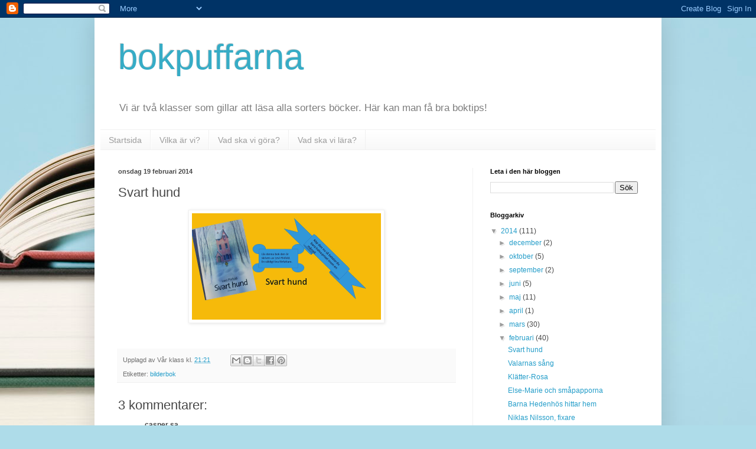

--- FILE ---
content_type: text/html; charset=UTF-8
request_url: https://bokpuffarna.blogspot.com/2014/02/svart-hund_19.html
body_size: 11774
content:
<!DOCTYPE html>
<html class='v2' dir='ltr' lang='sv'>
<head>
<link href='https://www.blogger.com/static/v1/widgets/335934321-css_bundle_v2.css' rel='stylesheet' type='text/css'/>
<meta content='width=1100' name='viewport'/>
<meta content='text/html; charset=UTF-8' http-equiv='Content-Type'/>
<meta content='blogger' name='generator'/>
<link href='https://bokpuffarna.blogspot.com/favicon.ico' rel='icon' type='image/x-icon'/>
<link href='http://bokpuffarna.blogspot.com/2014/02/svart-hund_19.html' rel='canonical'/>
<link rel="alternate" type="application/atom+xml" title="bokpuffarna - Atom" href="https://bokpuffarna.blogspot.com/feeds/posts/default" />
<link rel="alternate" type="application/rss+xml" title="bokpuffarna - RSS" href="https://bokpuffarna.blogspot.com/feeds/posts/default?alt=rss" />
<link rel="service.post" type="application/atom+xml" title="bokpuffarna - Atom" href="https://www.blogger.com/feeds/2166605458318551960/posts/default" />

<link rel="alternate" type="application/atom+xml" title="bokpuffarna - Atom" href="https://bokpuffarna.blogspot.com/feeds/1775423393399497038/comments/default" />
<!--Can't find substitution for tag [blog.ieCssRetrofitLinks]-->
<link href='https://blogger.googleusercontent.com/img/b/R29vZ2xl/AVvXsEgsvZlVGmUCzLehuNnu_gBB57fIE0hGAtSm9d9mVXQx_S7J8ESXqoC9xXT7cncPbqAqMLU5jBufr0JQLjCz5DLIM5sx0fg7xjObtL-RvYLnspVEWFpLCumuwOELUF4txAgS8nF0-RN-Fgjg/s1600/Svart+hund.jpg' rel='image_src'/>
<meta content='http://bokpuffarna.blogspot.com/2014/02/svart-hund_19.html' property='og:url'/>
<meta content='Svart hund' property='og:title'/>
<meta content='  ' property='og:description'/>
<meta content='https://blogger.googleusercontent.com/img/b/R29vZ2xl/AVvXsEgsvZlVGmUCzLehuNnu_gBB57fIE0hGAtSm9d9mVXQx_S7J8ESXqoC9xXT7cncPbqAqMLU5jBufr0JQLjCz5DLIM5sx0fg7xjObtL-RvYLnspVEWFpLCumuwOELUF4txAgS8nF0-RN-Fgjg/w1200-h630-p-k-no-nu/Svart+hund.jpg' property='og:image'/>
<title>bokpuffarna: Svart hund</title>
<style id='page-skin-1' type='text/css'><!--
/*
-----------------------------------------------
Blogger Template Style
Name:     Simple
Designer: Blogger
URL:      www.blogger.com
----------------------------------------------- */
/* Content
----------------------------------------------- */
body {
font: normal normal 12px Arial, Tahoma, Helvetica, FreeSans, sans-serif;
color: #484848;
background: #aedce9 url(//themes.googleusercontent.com/image?id=1aSXz0EUQA6OfP2_5rLADo2fO_7Eo-n491NAiLY3IQ_sEBa11506Zc39km57LDp095wvw) no-repeat fixed top center /* Credit: Deejpilot (http://www.istockphoto.com/googleimages.php?id=5972800&platform=blogger) */;
padding: 0 40px 40px 40px;
}
html body .region-inner {
min-width: 0;
max-width: 100%;
width: auto;
}
h2 {
font-size: 22px;
}
a:link {
text-decoration:none;
color: #249dc9;
}
a:visited {
text-decoration:none;
color: #8d8d8d;
}
a:hover {
text-decoration:underline;
color: #3cbaff;
}
.body-fauxcolumn-outer .fauxcolumn-inner {
background: transparent none repeat scroll top left;
_background-image: none;
}
.body-fauxcolumn-outer .cap-top {
position: absolute;
z-index: 1;
height: 400px;
width: 100%;
}
.body-fauxcolumn-outer .cap-top .cap-left {
width: 100%;
background: transparent none repeat-x scroll top left;
_background-image: none;
}
.content-outer {
-moz-box-shadow: 0 0 40px rgba(0, 0, 0, .15);
-webkit-box-shadow: 0 0 5px rgba(0, 0, 0, .15);
-goog-ms-box-shadow: 0 0 10px #333333;
box-shadow: 0 0 40px rgba(0, 0, 0, .15);
margin-bottom: 1px;
}
.content-inner {
padding: 10px 10px;
}
.content-inner {
background-color: #ffffff;
}
/* Header
----------------------------------------------- */
.header-outer {
background: transparent none repeat-x scroll 0 -400px;
_background-image: none;
}
.Header h1 {
font: normal normal 60px Arial, Tahoma, Helvetica, FreeSans, sans-serif;
color: #36acc6;
text-shadow: -1px -1px 1px rgba(0, 0, 0, .2);
}
.Header h1 a {
color: #36acc6;
}
.Header .description {
font-size: 140%;
color: #7e7e7e;
}
.header-inner .Header .titlewrapper {
padding: 22px 30px;
}
.header-inner .Header .descriptionwrapper {
padding: 0 30px;
}
/* Tabs
----------------------------------------------- */
.tabs-inner .section:first-child {
border-top: 1px solid #f0f0f0;
}
.tabs-inner .section:first-child ul {
margin-top: -1px;
border-top: 1px solid #f0f0f0;
border-left: 0 solid #f0f0f0;
border-right: 0 solid #f0f0f0;
}
.tabs-inner .widget ul {
background: #f6f6f6 url(https://resources.blogblog.com/blogblog/data/1kt/simple/gradients_light.png) repeat-x scroll 0 -800px;
_background-image: none;
border-bottom: 1px solid #f0f0f0;
margin-top: 0;
margin-left: -30px;
margin-right: -30px;
}
.tabs-inner .widget li a {
display: inline-block;
padding: .6em 1em;
font: normal normal 14px Arial, Tahoma, Helvetica, FreeSans, sans-serif;
color: #9d9d9d;
border-left: 1px solid #ffffff;
border-right: 1px solid #f0f0f0;
}
.tabs-inner .widget li:first-child a {
border-left: none;
}
.tabs-inner .widget li.selected a, .tabs-inner .widget li a:hover {
color: #000000;
background-color: #f0f0f0;
text-decoration: none;
}
/* Columns
----------------------------------------------- */
.main-outer {
border-top: 0 solid #f0f0f0;
}
.fauxcolumn-left-outer .fauxcolumn-inner {
border-right: 1px solid #f0f0f0;
}
.fauxcolumn-right-outer .fauxcolumn-inner {
border-left: 1px solid #f0f0f0;
}
/* Headings
----------------------------------------------- */
div.widget > h2,
div.widget h2.title {
margin: 0 0 1em 0;
font: normal bold 11px Arial, Tahoma, Helvetica, FreeSans, sans-serif;
color: #000000;
}
/* Widgets
----------------------------------------------- */
.widget .zippy {
color: #9d9d9d;
text-shadow: 2px 2px 1px rgba(0, 0, 0, .1);
}
.widget .popular-posts ul {
list-style: none;
}
/* Posts
----------------------------------------------- */
h2.date-header {
font: normal bold 11px Arial, Tahoma, Helvetica, FreeSans, sans-serif;
}
.date-header span {
background-color: transparent;
color: #484848;
padding: inherit;
letter-spacing: inherit;
margin: inherit;
}
.main-inner {
padding-top: 30px;
padding-bottom: 30px;
}
.main-inner .column-center-inner {
padding: 0 15px;
}
.main-inner .column-center-inner .section {
margin: 0 15px;
}
.post {
margin: 0 0 25px 0;
}
h3.post-title, .comments h4 {
font: normal normal 22px Arial, Tahoma, Helvetica, FreeSans, sans-serif;
margin: .75em 0 0;
}
.post-body {
font-size: 110%;
line-height: 1.4;
position: relative;
}
.post-body img, .post-body .tr-caption-container, .Profile img, .Image img,
.BlogList .item-thumbnail img {
padding: 2px;
background: #ffffff;
border: 1px solid #f0f0f0;
-moz-box-shadow: 1px 1px 5px rgba(0, 0, 0, .1);
-webkit-box-shadow: 1px 1px 5px rgba(0, 0, 0, .1);
box-shadow: 1px 1px 5px rgba(0, 0, 0, .1);
}
.post-body img, .post-body .tr-caption-container {
padding: 5px;
}
.post-body .tr-caption-container {
color: #484848;
}
.post-body .tr-caption-container img {
padding: 0;
background: transparent;
border: none;
-moz-box-shadow: 0 0 0 rgba(0, 0, 0, .1);
-webkit-box-shadow: 0 0 0 rgba(0, 0, 0, .1);
box-shadow: 0 0 0 rgba(0, 0, 0, .1);
}
.post-header {
margin: 0 0 1.5em;
line-height: 1.6;
font-size: 90%;
}
.post-footer {
margin: 20px -2px 0;
padding: 5px 10px;
color: #707070;
background-color: #fafafa;
border-bottom: 1px solid #f0f0f0;
line-height: 1.6;
font-size: 90%;
}
#comments .comment-author {
padding-top: 1.5em;
border-top: 1px solid #f0f0f0;
background-position: 0 1.5em;
}
#comments .comment-author:first-child {
padding-top: 0;
border-top: none;
}
.avatar-image-container {
margin: .2em 0 0;
}
#comments .avatar-image-container img {
border: 1px solid #f0f0f0;
}
/* Comments
----------------------------------------------- */
.comments .comments-content .icon.blog-author {
background-repeat: no-repeat;
background-image: url([data-uri]);
}
.comments .comments-content .loadmore a {
border-top: 1px solid #9d9d9d;
border-bottom: 1px solid #9d9d9d;
}
.comments .comment-thread.inline-thread {
background-color: #fafafa;
}
.comments .continue {
border-top: 2px solid #9d9d9d;
}
/* Accents
---------------------------------------------- */
.section-columns td.columns-cell {
border-left: 1px solid #f0f0f0;
}
.blog-pager {
background: transparent none no-repeat scroll top center;
}
.blog-pager-older-link, .home-link,
.blog-pager-newer-link {
background-color: #ffffff;
padding: 5px;
}
.footer-outer {
border-top: 0 dashed #bbbbbb;
}
/* Mobile
----------------------------------------------- */
body.mobile  {
background-size: auto;
}
.mobile .body-fauxcolumn-outer {
background: transparent none repeat scroll top left;
}
.mobile .body-fauxcolumn-outer .cap-top {
background-size: 100% auto;
}
.mobile .content-outer {
-webkit-box-shadow: 0 0 3px rgba(0, 0, 0, .15);
box-shadow: 0 0 3px rgba(0, 0, 0, .15);
}
.mobile .tabs-inner .widget ul {
margin-left: 0;
margin-right: 0;
}
.mobile .post {
margin: 0;
}
.mobile .main-inner .column-center-inner .section {
margin: 0;
}
.mobile .date-header span {
padding: 0.1em 10px;
margin: 0 -10px;
}
.mobile h3.post-title {
margin: 0;
}
.mobile .blog-pager {
background: transparent none no-repeat scroll top center;
}
.mobile .footer-outer {
border-top: none;
}
.mobile .main-inner, .mobile .footer-inner {
background-color: #ffffff;
}
.mobile-index-contents {
color: #484848;
}
.mobile-link-button {
background-color: #249dc9;
}
.mobile-link-button a:link, .mobile-link-button a:visited {
color: #ffffff;
}
.mobile .tabs-inner .section:first-child {
border-top: none;
}
.mobile .tabs-inner .PageList .widget-content {
background-color: #f0f0f0;
color: #000000;
border-top: 1px solid #f0f0f0;
border-bottom: 1px solid #f0f0f0;
}
.mobile .tabs-inner .PageList .widget-content .pagelist-arrow {
border-left: 1px solid #f0f0f0;
}

--></style>
<style id='template-skin-1' type='text/css'><!--
body {
min-width: 960px;
}
.content-outer, .content-fauxcolumn-outer, .region-inner {
min-width: 960px;
max-width: 960px;
_width: 960px;
}
.main-inner .columns {
padding-left: 0px;
padding-right: 310px;
}
.main-inner .fauxcolumn-center-outer {
left: 0px;
right: 310px;
/* IE6 does not respect left and right together */
_width: expression(this.parentNode.offsetWidth -
parseInt("0px") -
parseInt("310px") + 'px');
}
.main-inner .fauxcolumn-left-outer {
width: 0px;
}
.main-inner .fauxcolumn-right-outer {
width: 310px;
}
.main-inner .column-left-outer {
width: 0px;
right: 100%;
margin-left: -0px;
}
.main-inner .column-right-outer {
width: 310px;
margin-right: -310px;
}
#layout {
min-width: 0;
}
#layout .content-outer {
min-width: 0;
width: 800px;
}
#layout .region-inner {
min-width: 0;
width: auto;
}
body#layout div.add_widget {
padding: 8px;
}
body#layout div.add_widget a {
margin-left: 32px;
}
--></style>
<style>
    body {background-image:url(\/\/themes.googleusercontent.com\/image?id=1aSXz0EUQA6OfP2_5rLADo2fO_7Eo-n491NAiLY3IQ_sEBa11506Zc39km57LDp095wvw);}
    
@media (max-width: 200px) { body {background-image:url(\/\/themes.googleusercontent.com\/image?id=1aSXz0EUQA6OfP2_5rLADo2fO_7Eo-n491NAiLY3IQ_sEBa11506Zc39km57LDp095wvw&options=w200);}}
@media (max-width: 400px) and (min-width: 201px) { body {background-image:url(\/\/themes.googleusercontent.com\/image?id=1aSXz0EUQA6OfP2_5rLADo2fO_7Eo-n491NAiLY3IQ_sEBa11506Zc39km57LDp095wvw&options=w400);}}
@media (max-width: 800px) and (min-width: 401px) { body {background-image:url(\/\/themes.googleusercontent.com\/image?id=1aSXz0EUQA6OfP2_5rLADo2fO_7Eo-n491NAiLY3IQ_sEBa11506Zc39km57LDp095wvw&options=w800);}}
@media (max-width: 1200px) and (min-width: 801px) { body {background-image:url(\/\/themes.googleusercontent.com\/image?id=1aSXz0EUQA6OfP2_5rLADo2fO_7Eo-n491NAiLY3IQ_sEBa11506Zc39km57LDp095wvw&options=w1200);}}
/* Last tag covers anything over one higher than the previous max-size cap. */
@media (min-width: 1201px) { body {background-image:url(\/\/themes.googleusercontent.com\/image?id=1aSXz0EUQA6OfP2_5rLADo2fO_7Eo-n491NAiLY3IQ_sEBa11506Zc39km57LDp095wvw&options=w1600);}}
  </style>
<link href='https://www.blogger.com/dyn-css/authorization.css?targetBlogID=2166605458318551960&amp;zx=6bc81b14-48b5-418c-a1ef-8b1376f03d2f' media='none' onload='if(media!=&#39;all&#39;)media=&#39;all&#39;' rel='stylesheet'/><noscript><link href='https://www.blogger.com/dyn-css/authorization.css?targetBlogID=2166605458318551960&amp;zx=6bc81b14-48b5-418c-a1ef-8b1376f03d2f' rel='stylesheet'/></noscript>
<meta name='google-adsense-platform-account' content='ca-host-pub-1556223355139109'/>
<meta name='google-adsense-platform-domain' content='blogspot.com'/>

</head>
<body class='loading variant-pale'>
<div class='navbar section' id='navbar' name='Navbar'><div class='widget Navbar' data-version='1' id='Navbar1'><script type="text/javascript">
    function setAttributeOnload(object, attribute, val) {
      if(window.addEventListener) {
        window.addEventListener('load',
          function(){ object[attribute] = val; }, false);
      } else {
        window.attachEvent('onload', function(){ object[attribute] = val; });
      }
    }
  </script>
<div id="navbar-iframe-container"></div>
<script type="text/javascript" src="https://apis.google.com/js/platform.js"></script>
<script type="text/javascript">
      gapi.load("gapi.iframes:gapi.iframes.style.bubble", function() {
        if (gapi.iframes && gapi.iframes.getContext) {
          gapi.iframes.getContext().openChild({
              url: 'https://www.blogger.com/navbar/2166605458318551960?po\x3d1775423393399497038\x26origin\x3dhttps://bokpuffarna.blogspot.com',
              where: document.getElementById("navbar-iframe-container"),
              id: "navbar-iframe"
          });
        }
      });
    </script><script type="text/javascript">
(function() {
var script = document.createElement('script');
script.type = 'text/javascript';
script.src = '//pagead2.googlesyndication.com/pagead/js/google_top_exp.js';
var head = document.getElementsByTagName('head')[0];
if (head) {
head.appendChild(script);
}})();
</script>
</div></div>
<div class='body-fauxcolumns'>
<div class='fauxcolumn-outer body-fauxcolumn-outer'>
<div class='cap-top'>
<div class='cap-left'></div>
<div class='cap-right'></div>
</div>
<div class='fauxborder-left'>
<div class='fauxborder-right'></div>
<div class='fauxcolumn-inner'>
</div>
</div>
<div class='cap-bottom'>
<div class='cap-left'></div>
<div class='cap-right'></div>
</div>
</div>
</div>
<div class='content'>
<div class='content-fauxcolumns'>
<div class='fauxcolumn-outer content-fauxcolumn-outer'>
<div class='cap-top'>
<div class='cap-left'></div>
<div class='cap-right'></div>
</div>
<div class='fauxborder-left'>
<div class='fauxborder-right'></div>
<div class='fauxcolumn-inner'>
</div>
</div>
<div class='cap-bottom'>
<div class='cap-left'></div>
<div class='cap-right'></div>
</div>
</div>
</div>
<div class='content-outer'>
<div class='content-cap-top cap-top'>
<div class='cap-left'></div>
<div class='cap-right'></div>
</div>
<div class='fauxborder-left content-fauxborder-left'>
<div class='fauxborder-right content-fauxborder-right'></div>
<div class='content-inner'>
<header>
<div class='header-outer'>
<div class='header-cap-top cap-top'>
<div class='cap-left'></div>
<div class='cap-right'></div>
</div>
<div class='fauxborder-left header-fauxborder-left'>
<div class='fauxborder-right header-fauxborder-right'></div>
<div class='region-inner header-inner'>
<div class='header section' id='header' name='Rubrik'><div class='widget Header' data-version='1' id='Header1'>
<div id='header-inner'>
<div class='titlewrapper'>
<h1 class='title'>
<a href='https://bokpuffarna.blogspot.com/'>
bokpuffarna
</a>
</h1>
</div>
<div class='descriptionwrapper'>
<p class='description'><span>Vi är två klasser som gillar att läsa alla sorters böcker. Här kan man få bra boktips!</span></p>
</div>
</div>
</div></div>
</div>
</div>
<div class='header-cap-bottom cap-bottom'>
<div class='cap-left'></div>
<div class='cap-right'></div>
</div>
</div>
</header>
<div class='tabs-outer'>
<div class='tabs-cap-top cap-top'>
<div class='cap-left'></div>
<div class='cap-right'></div>
</div>
<div class='fauxborder-left tabs-fauxborder-left'>
<div class='fauxborder-right tabs-fauxborder-right'></div>
<div class='region-inner tabs-inner'>
<div class='tabs section' id='crosscol' name='Alla kolumner'><div class='widget PageList' data-version='1' id='PageList1'>
<h2>Sidor</h2>
<div class='widget-content'>
<ul>
<li>
<a href='https://bokpuffarna.blogspot.com/'>Startsida</a>
</li>
<li>
<a href='https://bokpuffarna.blogspot.com/p/vilka-ar-vi.html'>Vilka är vi?</a>
</li>
<li>
<a href='https://bokpuffarna.blogspot.com/p/vad-ska-vi-gora.html'>Vad ska vi göra?</a>
</li>
<li>
<a href='https://bokpuffarna.blogspot.com/p/vad-ska-vi-lara.html'>Vad ska vi lära?</a>
</li>
</ul>
<div class='clear'></div>
</div>
</div></div>
<div class='tabs no-items section' id='crosscol-overflow' name='Cross-Column 2'></div>
</div>
</div>
<div class='tabs-cap-bottom cap-bottom'>
<div class='cap-left'></div>
<div class='cap-right'></div>
</div>
</div>
<div class='main-outer'>
<div class='main-cap-top cap-top'>
<div class='cap-left'></div>
<div class='cap-right'></div>
</div>
<div class='fauxborder-left main-fauxborder-left'>
<div class='fauxborder-right main-fauxborder-right'></div>
<div class='region-inner main-inner'>
<div class='columns fauxcolumns'>
<div class='fauxcolumn-outer fauxcolumn-center-outer'>
<div class='cap-top'>
<div class='cap-left'></div>
<div class='cap-right'></div>
</div>
<div class='fauxborder-left'>
<div class='fauxborder-right'></div>
<div class='fauxcolumn-inner'>
</div>
</div>
<div class='cap-bottom'>
<div class='cap-left'></div>
<div class='cap-right'></div>
</div>
</div>
<div class='fauxcolumn-outer fauxcolumn-left-outer'>
<div class='cap-top'>
<div class='cap-left'></div>
<div class='cap-right'></div>
</div>
<div class='fauxborder-left'>
<div class='fauxborder-right'></div>
<div class='fauxcolumn-inner'>
</div>
</div>
<div class='cap-bottom'>
<div class='cap-left'></div>
<div class='cap-right'></div>
</div>
</div>
<div class='fauxcolumn-outer fauxcolumn-right-outer'>
<div class='cap-top'>
<div class='cap-left'></div>
<div class='cap-right'></div>
</div>
<div class='fauxborder-left'>
<div class='fauxborder-right'></div>
<div class='fauxcolumn-inner'>
</div>
</div>
<div class='cap-bottom'>
<div class='cap-left'></div>
<div class='cap-right'></div>
</div>
</div>
<!-- corrects IE6 width calculation -->
<div class='columns-inner'>
<div class='column-center-outer'>
<div class='column-center-inner'>
<div class='main section' id='main' name='Huvudsektion'><div class='widget Blog' data-version='1' id='Blog1'>
<div class='blog-posts hfeed'>

          <div class="date-outer">
        
<h2 class='date-header'><span>onsdag 19 februari 2014</span></h2>

          <div class="date-posts">
        
<div class='post-outer'>
<div class='post hentry uncustomized-post-template' itemprop='blogPost' itemscope='itemscope' itemtype='http://schema.org/BlogPosting'>
<meta content='https://blogger.googleusercontent.com/img/b/R29vZ2xl/AVvXsEgsvZlVGmUCzLehuNnu_gBB57fIE0hGAtSm9d9mVXQx_S7J8ESXqoC9xXT7cncPbqAqMLU5jBufr0JQLjCz5DLIM5sx0fg7xjObtL-RvYLnspVEWFpLCumuwOELUF4txAgS8nF0-RN-Fgjg/s1600/Svart+hund.jpg' itemprop='image_url'/>
<meta content='2166605458318551960' itemprop='blogId'/>
<meta content='1775423393399497038' itemprop='postId'/>
<a name='1775423393399497038'></a>
<h3 class='post-title entry-title' itemprop='name'>
Svart hund
</h3>
<div class='post-header'>
<div class='post-header-line-1'></div>
</div>
<div class='post-body entry-content' id='post-body-1775423393399497038' itemprop='description articleBody'>
<div class="separator" style="clear: both; text-align: center;">
<a href="https://blogger.googleusercontent.com/img/b/R29vZ2xl/AVvXsEgsvZlVGmUCzLehuNnu_gBB57fIE0hGAtSm9d9mVXQx_S7J8ESXqoC9xXT7cncPbqAqMLU5jBufr0JQLjCz5DLIM5sx0fg7xjObtL-RvYLnspVEWFpLCumuwOELUF4txAgS8nF0-RN-Fgjg/s1600/Svart+hund.jpg" imageanchor="1" style="margin-left: 1em; margin-right: 1em;"><img border="0" height="180" src="https://blogger.googleusercontent.com/img/b/R29vZ2xl/AVvXsEgsvZlVGmUCzLehuNnu_gBB57fIE0hGAtSm9d9mVXQx_S7J8ESXqoC9xXT7cncPbqAqMLU5jBufr0JQLjCz5DLIM5sx0fg7xjObtL-RvYLnspVEWFpLCumuwOELUF4txAgS8nF0-RN-Fgjg/s1600/Svart+hund.jpg" width="320" /></a></div>
<span id="goog_1948837994"></span><span id="goog_1948837995"></span><br />
<div style='clear: both;'></div>
</div>
<div class='post-footer'>
<div class='post-footer-line post-footer-line-1'>
<span class='post-author vcard'>
Upplagd av
<span class='fn' itemprop='author' itemscope='itemscope' itemtype='http://schema.org/Person'>
<span itemprop='name'>Vår klass</span>
</span>
</span>
<span class='post-timestamp'>
kl.
<meta content='http://bokpuffarna.blogspot.com/2014/02/svart-hund_19.html' itemprop='url'/>
<a class='timestamp-link' href='https://bokpuffarna.blogspot.com/2014/02/svart-hund_19.html' rel='bookmark' title='permanent link'><abbr class='published' itemprop='datePublished' title='2014-02-19T21:21:00+01:00'>21:21</abbr></a>
</span>
<span class='post-comment-link'>
</span>
<span class='post-icons'>
<span class='item-control blog-admin pid-54864894'>
<a href='https://www.blogger.com/post-edit.g?blogID=2166605458318551960&postID=1775423393399497038&from=pencil' title='Redigera inlägg'>
<img alt='' class='icon-action' height='18' src='https://resources.blogblog.com/img/icon18_edit_allbkg.gif' width='18'/>
</a>
</span>
</span>
<div class='post-share-buttons goog-inline-block'>
<a class='goog-inline-block share-button sb-email' href='https://www.blogger.com/share-post.g?blogID=2166605458318551960&postID=1775423393399497038&target=email' target='_blank' title='Skicka med e-post'><span class='share-button-link-text'>Skicka med e-post</span></a><a class='goog-inline-block share-button sb-blog' href='https://www.blogger.com/share-post.g?blogID=2166605458318551960&postID=1775423393399497038&target=blog' onclick='window.open(this.href, "_blank", "height=270,width=475"); return false;' target='_blank' title='BlogThis!'><span class='share-button-link-text'>BlogThis!</span></a><a class='goog-inline-block share-button sb-twitter' href='https://www.blogger.com/share-post.g?blogID=2166605458318551960&postID=1775423393399497038&target=twitter' target='_blank' title='Dela på X'><span class='share-button-link-text'>Dela på X</span></a><a class='goog-inline-block share-button sb-facebook' href='https://www.blogger.com/share-post.g?blogID=2166605458318551960&postID=1775423393399497038&target=facebook' onclick='window.open(this.href, "_blank", "height=430,width=640"); return false;' target='_blank' title='Dela på Facebook'><span class='share-button-link-text'>Dela på Facebook</span></a><a class='goog-inline-block share-button sb-pinterest' href='https://www.blogger.com/share-post.g?blogID=2166605458318551960&postID=1775423393399497038&target=pinterest' target='_blank' title='Dela på Pinterest'><span class='share-button-link-text'>Dela på Pinterest</span></a>
</div>
</div>
<div class='post-footer-line post-footer-line-2'>
<span class='post-labels'>
Etiketter:
<a href='https://bokpuffarna.blogspot.com/search/label/bilderbok' rel='tag'>bilderbok</a>
</span>
</div>
<div class='post-footer-line post-footer-line-3'>
<span class='post-location'>
</span>
</div>
</div>
</div>
<div class='comments' id='comments'>
<a name='comments'></a>
<h4>3 kommentarer:</h4>
<div id='Blog1_comments-block-wrapper'>
<dl class='avatar-comment-indent' id='comments-block'>
<dt class='comment-author ' id='c7838895135592409015'>
<a name='c7838895135592409015'></a>
<div class="avatar-image-container avatar-stock"><span dir="ltr"><img src="//resources.blogblog.com/img/blank.gif" width="35" height="35" alt="" title="casper">

</span></div>
casper
sa...
</dt>
<dd class='comment-body' id='Blog1_cmt-7838895135592409015'>
<p>
cool bild vill gärna läsa di bok:)
</p>
</dd>
<dd class='comment-footer'>
<span class='comment-timestamp'>
<a href='https://bokpuffarna.blogspot.com/2014/02/svart-hund_19.html?showComment=1392909077829#c7838895135592409015' title='comment permalink'>
20 februari 2014 kl. 16:11
</a>
<span class='item-control blog-admin pid-1676824889'>
<a class='comment-delete' href='https://www.blogger.com/comment/delete/2166605458318551960/7838895135592409015' title='Ta bort kommentar'>
<img src='https://resources.blogblog.com/img/icon_delete13.gif'/>
</a>
</span>
</span>
</dd>
<dt class='comment-author ' id='c42255783730932862'>
<a name='c42255783730932862'></a>
<div class="avatar-image-container avatar-stock"><span dir="ltr"><img src="//resources.blogblog.com/img/blank.gif" width="35" height="35" alt="" title="Johanna">

</span></div>
Johanna
sa...
</dt>
<dd class='comment-body' id='Blog1_cmt-42255783730932862'>
<p>
cool bild vill verkligen läsa din bok snygg annons.<br />
</p>
</dd>
<dd class='comment-footer'>
<span class='comment-timestamp'>
<a href='https://bokpuffarna.blogspot.com/2014/02/svart-hund_19.html?showComment=1393421548230#c42255783730932862' title='comment permalink'>
26 februari 2014 kl. 14:32
</a>
<span class='item-control blog-admin pid-1676824889'>
<a class='comment-delete' href='https://www.blogger.com/comment/delete/2166605458318551960/42255783730932862' title='Ta bort kommentar'>
<img src='https://resources.blogblog.com/img/icon_delete13.gif'/>
</a>
</span>
</span>
</dd>
<dt class='comment-author ' id='c5453828120757423519'>
<a name='c5453828120757423519'></a>
<div class="avatar-image-container avatar-stock"><span dir="ltr"><img src="//resources.blogblog.com/img/blank.gif" width="35" height="35" alt="" title="k-j s&ouml;">

</span></div>
k-j sö
sa...
</dt>
<dd class='comment-body' id='Blog1_cmt-5453828120757423519'>
<p>
låter bra med halva priset. :I<br />
</p>
</dd>
<dd class='comment-footer'>
<span class='comment-timestamp'>
<a href='https://bokpuffarna.blogspot.com/2014/02/svart-hund_19.html?showComment=1393421874376#c5453828120757423519' title='comment permalink'>
26 februari 2014 kl. 14:37
</a>
<span class='item-control blog-admin pid-1676824889'>
<a class='comment-delete' href='https://www.blogger.com/comment/delete/2166605458318551960/5453828120757423519' title='Ta bort kommentar'>
<img src='https://resources.blogblog.com/img/icon_delete13.gif'/>
</a>
</span>
</span>
</dd>
</dl>
</div>
<p class='comment-footer'>
<a href='https://www.blogger.com/comment/fullpage/post/2166605458318551960/1775423393399497038' onclick='javascript:window.open(this.href, "bloggerPopup", "toolbar=0,location=0,statusbar=1,menubar=0,scrollbars=yes,width=640,height=500"); return false;'>Skicka en kommentar</a>
</p>
</div>
</div>

        </div></div>
      
</div>
<div class='blog-pager' id='blog-pager'>
<span id='blog-pager-newer-link'>
<a class='blog-pager-newer-link' href='https://bokpuffarna.blogspot.com/2014/03/haxan-och-lejonet_2542.html' id='Blog1_blog-pager-newer-link' title='Senaste inlägg'>Senaste inlägg</a>
</span>
<span id='blog-pager-older-link'>
<a class='blog-pager-older-link' href='https://bokpuffarna.blogspot.com/2014/02/valarnas-sang.html' id='Blog1_blog-pager-older-link' title='Äldre inlägg'>Äldre inlägg</a>
</span>
<a class='home-link' href='https://bokpuffarna.blogspot.com/'>Startsida</a>
</div>
<div class='clear'></div>
<div class='post-feeds'>
<div class='feed-links'>
Prenumerera på:
<a class='feed-link' href='https://bokpuffarna.blogspot.com/feeds/1775423393399497038/comments/default' target='_blank' type='application/atom+xml'>Kommentarer till inlägget (Atom)</a>
</div>
</div>
</div></div>
</div>
</div>
<div class='column-left-outer'>
<div class='column-left-inner'>
<aside>
</aside>
</div>
</div>
<div class='column-right-outer'>
<div class='column-right-inner'>
<aside>
<div class='sidebar section' id='sidebar-right-1'><div class='widget BlogSearch' data-version='1' id='BlogSearch1'>
<h2 class='title'>Leta i den här bloggen</h2>
<div class='widget-content'>
<div id='BlogSearch1_form'>
<form action='https://bokpuffarna.blogspot.com/search' class='gsc-search-box' target='_top'>
<table cellpadding='0' cellspacing='0' class='gsc-search-box'>
<tbody>
<tr>
<td class='gsc-input'>
<input autocomplete='off' class='gsc-input' name='q' size='10' title='search' type='text' value=''/>
</td>
<td class='gsc-search-button'>
<input class='gsc-search-button' title='search' type='submit' value='Sök'/>
</td>
</tr>
</tbody>
</table>
</form>
</div>
</div>
<div class='clear'></div>
</div><div class='widget BlogArchive' data-version='1' id='BlogArchive1'>
<h2>Bloggarkiv</h2>
<div class='widget-content'>
<div id='ArchiveList'>
<div id='BlogArchive1_ArchiveList'>
<ul class='hierarchy'>
<li class='archivedate expanded'>
<a class='toggle' href='javascript:void(0)'>
<span class='zippy toggle-open'>

        &#9660;&#160;
      
</span>
</a>
<a class='post-count-link' href='https://bokpuffarna.blogspot.com/2014/'>
2014
</a>
<span class='post-count' dir='ltr'>(111)</span>
<ul class='hierarchy'>
<li class='archivedate collapsed'>
<a class='toggle' href='javascript:void(0)'>
<span class='zippy'>

        &#9658;&#160;
      
</span>
</a>
<a class='post-count-link' href='https://bokpuffarna.blogspot.com/2014/12/'>
december
</a>
<span class='post-count' dir='ltr'>(2)</span>
</li>
</ul>
<ul class='hierarchy'>
<li class='archivedate collapsed'>
<a class='toggle' href='javascript:void(0)'>
<span class='zippy'>

        &#9658;&#160;
      
</span>
</a>
<a class='post-count-link' href='https://bokpuffarna.blogspot.com/2014/10/'>
oktober
</a>
<span class='post-count' dir='ltr'>(5)</span>
</li>
</ul>
<ul class='hierarchy'>
<li class='archivedate collapsed'>
<a class='toggle' href='javascript:void(0)'>
<span class='zippy'>

        &#9658;&#160;
      
</span>
</a>
<a class='post-count-link' href='https://bokpuffarna.blogspot.com/2014/09/'>
september
</a>
<span class='post-count' dir='ltr'>(2)</span>
</li>
</ul>
<ul class='hierarchy'>
<li class='archivedate collapsed'>
<a class='toggle' href='javascript:void(0)'>
<span class='zippy'>

        &#9658;&#160;
      
</span>
</a>
<a class='post-count-link' href='https://bokpuffarna.blogspot.com/2014/06/'>
juni
</a>
<span class='post-count' dir='ltr'>(5)</span>
</li>
</ul>
<ul class='hierarchy'>
<li class='archivedate collapsed'>
<a class='toggle' href='javascript:void(0)'>
<span class='zippy'>

        &#9658;&#160;
      
</span>
</a>
<a class='post-count-link' href='https://bokpuffarna.blogspot.com/2014/05/'>
maj
</a>
<span class='post-count' dir='ltr'>(11)</span>
</li>
</ul>
<ul class='hierarchy'>
<li class='archivedate collapsed'>
<a class='toggle' href='javascript:void(0)'>
<span class='zippy'>

        &#9658;&#160;
      
</span>
</a>
<a class='post-count-link' href='https://bokpuffarna.blogspot.com/2014/04/'>
april
</a>
<span class='post-count' dir='ltr'>(1)</span>
</li>
</ul>
<ul class='hierarchy'>
<li class='archivedate collapsed'>
<a class='toggle' href='javascript:void(0)'>
<span class='zippy'>

        &#9658;&#160;
      
</span>
</a>
<a class='post-count-link' href='https://bokpuffarna.blogspot.com/2014/03/'>
mars
</a>
<span class='post-count' dir='ltr'>(30)</span>
</li>
</ul>
<ul class='hierarchy'>
<li class='archivedate expanded'>
<a class='toggle' href='javascript:void(0)'>
<span class='zippy toggle-open'>

        &#9660;&#160;
      
</span>
</a>
<a class='post-count-link' href='https://bokpuffarna.blogspot.com/2014/02/'>
februari
</a>
<span class='post-count' dir='ltr'>(40)</span>
<ul class='posts'>
<li><a href='https://bokpuffarna.blogspot.com/2014/02/svart-hund_19.html'>Svart hund</a></li>
<li><a href='https://bokpuffarna.blogspot.com/2014/02/valarnas-sang.html'>Valarnas sång</a></li>
<li><a href='https://bokpuffarna.blogspot.com/2014/02/klatter-rosa.html'>Klätter-Rosa</a></li>
<li><a href='https://bokpuffarna.blogspot.com/2014/02/else-marie-och-smapapporna.html'>Else-Marie och småpapporna</a></li>
<li><a href='https://bokpuffarna.blogspot.com/2014/02/barna-hedenhos-hittar-hem.html'>Barna Hedenhös hittar hem</a></li>
<li><a href='https://bokpuffarna.blogspot.com/2014/02/niklas-nilsson-fixare.html'>Niklas Nilsson, fixare</a></li>
<li><a href='https://bokpuffarna.blogspot.com/2014/02/verktygsapan.html'>Verktygsapan</a></li>
<li><a href='https://bokpuffarna.blogspot.com/2014/02/pelle-svanslos-far-en-kompis_5.html'>Pelle Svanslös får en kompis</a></li>
<li><a href='https://bokpuffarna.blogspot.com/2014/02/bronsdolken.html'>Bronsdolken</a></li>
<li><a href='https://bokpuffarna.blogspot.com/2014/02/den-fula-ankungen.html'>Den fula ankungen</a></li>
<li><a href='https://bokpuffarna.blogspot.com/2014/02/tuffa-killar.html'>Tuffa killar</a></li>
<li><a href='https://bokpuffarna.blogspot.com/2014/02/ett-fro-av-sanning.html'>Ett frö av sanning</a></li>
<li><a href='https://bokpuffarna.blogspot.com/2014/02/tummelisa.html'>Tummelisa</a></li>
<li><a href='https://bokpuffarna.blogspot.com/2014/02/giraffen-staffan-reser-hem_5.html'>Giraffen Staffan reser hem</a></li>
<li><a href='https://bokpuffarna.blogspot.com/2014/02/kackel-i-gronsakslandet_5.html'>Kackel i grönsakslandet</a></li>
<li><a href='https://bokpuffarna.blogspot.com/2014/02/sarah-och-folket-fran-sandriver.html'>Sarah och folket från Sandriver</a></li>
<li><a href='https://bokpuffarna.blogspot.com/2014/02/tuppens-minut_5.html'>Tuppens minut</a></li>
<li><a href='https://bokpuffarna.blogspot.com/2014/02/pelle-svanslos-far-en-kompis.html'>Pelle Svanslös får en kompis</a></li>
<li><a href='https://bokpuffarna.blogspot.com/2014/02/herr-bjornman-och-bjornen.html'>Herr Björnman och björnen</a></li>
<li><a href='https://bokpuffarna.blogspot.com/2014/02/teskedsgumman-och-den-gomda-skatten.html'>Teskedsgumman och den gömda skatten</a></li>
<li><a href='https://bokpuffarna.blogspot.com/2014/02/dum-snut_4822.html'>Dum Snut</a></li>
<li><a href='https://bokpuffarna.blogspot.com/2014/02/gubbar-och-galoscher.html'>Gubbar och galoscher</a></li>
<li><a href='https://bokpuffarna.blogspot.com/2014/02/kenta-och-barbisarna.html'>Kenta och barbisarna</a></li>
<li><a href='https://bokpuffarna.blogspot.com/2014/02/dum-snut_5.html'>Dum Snut</a></li>
<li><a href='https://bokpuffarna.blogspot.com/2014/02/jack-och-bonstangeln.html'>Jack och bönstängeln</a></li>
<li><a href='https://bokpuffarna.blogspot.com/2014/02/brutus-bengtsson-vill-inte-ga-till-dagis.html'>Brutus Bengtsson vill inte gå till dagis</a></li>
<li><a href='https://bokpuffarna.blogspot.com/2014/02/ojda.html'>Ojdå!</a></li>
<li><a href='https://bokpuffarna.blogspot.com/2014/02/tuppens-minut.html'>Tuppens minut</a></li>
<li><a href='https://bokpuffarna.blogspot.com/2014/02/spinkis-och-katta.html'>Spinkis och Katta</a></li>
<li><a href='https://bokpuffarna.blogspot.com/2014/02/glossas-cafe.html'>Glossas café</a></li>
<li><a href='https://bokpuffarna.blogspot.com/2014/02/stora-maskboken_5.html'>Stora maskboken</a></li>
<li><a href='https://bokpuffarna.blogspot.com/2014/02/stora-maskboken.html'>Stora maskboken</a></li>
<li><a href='https://bokpuffarna.blogspot.com/2014/02/giraffen-staffan-reser-hem.html'>Giraffen Staffan reser hem</a></li>
<li><a href='https://bokpuffarna.blogspot.com/2014/02/den-lille-mannen-och-gud.html'>Den lille mannen och Gud</a></li>
<li><a href='https://bokpuffarna.blogspot.com/2014/02/svikarboken.html'>Svikarboken</a></li>
<li><a href='https://bokpuffarna.blogspot.com/2014/02/dum-snut.html'>Dum Snut</a></li>
<li><a href='https://bokpuffarna.blogspot.com/2014/02/nar-pappa-visade-mig-varldsalltet.html'>När pappa visade mig världsalltet</a></li>
<li><a href='https://bokpuffarna.blogspot.com/2014/02/kackel-i-gronsakslandet.html'>Kackel i grönsakslandet</a></li>
<li><a href='https://bokpuffarna.blogspot.com/2014/02/tank-om.html'>Tänk om ...</a></li>
<li><a href='https://bokpuffarna.blogspot.com/2014/02/ronny-och-julia-sover-over.html'>Ronny och Julia sover över</a></li>
</ul>
</li>
</ul>
<ul class='hierarchy'>
<li class='archivedate collapsed'>
<a class='toggle' href='javascript:void(0)'>
<span class='zippy'>

        &#9658;&#160;
      
</span>
</a>
<a class='post-count-link' href='https://bokpuffarna.blogspot.com/2014/01/'>
januari
</a>
<span class='post-count' dir='ltr'>(15)</span>
</li>
</ul>
</li>
</ul>
<ul class='hierarchy'>
<li class='archivedate collapsed'>
<a class='toggle' href='javascript:void(0)'>
<span class='zippy'>

        &#9658;&#160;
      
</span>
</a>
<a class='post-count-link' href='https://bokpuffarna.blogspot.com/2013/'>
2013
</a>
<span class='post-count' dir='ltr'>(127)</span>
<ul class='hierarchy'>
<li class='archivedate collapsed'>
<a class='toggle' href='javascript:void(0)'>
<span class='zippy'>

        &#9658;&#160;
      
</span>
</a>
<a class='post-count-link' href='https://bokpuffarna.blogspot.com/2013/12/'>
december
</a>
<span class='post-count' dir='ltr'>(16)</span>
</li>
</ul>
<ul class='hierarchy'>
<li class='archivedate collapsed'>
<a class='toggle' href='javascript:void(0)'>
<span class='zippy'>

        &#9658;&#160;
      
</span>
</a>
<a class='post-count-link' href='https://bokpuffarna.blogspot.com/2013/11/'>
november
</a>
<span class='post-count' dir='ltr'>(13)</span>
</li>
</ul>
<ul class='hierarchy'>
<li class='archivedate collapsed'>
<a class='toggle' href='javascript:void(0)'>
<span class='zippy'>

        &#9658;&#160;
      
</span>
</a>
<a class='post-count-link' href='https://bokpuffarna.blogspot.com/2013/10/'>
oktober
</a>
<span class='post-count' dir='ltr'>(31)</span>
</li>
</ul>
<ul class='hierarchy'>
<li class='archivedate collapsed'>
<a class='toggle' href='javascript:void(0)'>
<span class='zippy'>

        &#9658;&#160;
      
</span>
</a>
<a class='post-count-link' href='https://bokpuffarna.blogspot.com/2013/09/'>
september
</a>
<span class='post-count' dir='ltr'>(22)</span>
</li>
</ul>
<ul class='hierarchy'>
<li class='archivedate collapsed'>
<a class='toggle' href='javascript:void(0)'>
<span class='zippy'>

        &#9658;&#160;
      
</span>
</a>
<a class='post-count-link' href='https://bokpuffarna.blogspot.com/2013/05/'>
maj
</a>
<span class='post-count' dir='ltr'>(8)</span>
</li>
</ul>
<ul class='hierarchy'>
<li class='archivedate collapsed'>
<a class='toggle' href='javascript:void(0)'>
<span class='zippy'>

        &#9658;&#160;
      
</span>
</a>
<a class='post-count-link' href='https://bokpuffarna.blogspot.com/2013/04/'>
april
</a>
<span class='post-count' dir='ltr'>(16)</span>
</li>
</ul>
<ul class='hierarchy'>
<li class='archivedate collapsed'>
<a class='toggle' href='javascript:void(0)'>
<span class='zippy'>

        &#9658;&#160;
      
</span>
</a>
<a class='post-count-link' href='https://bokpuffarna.blogspot.com/2013/03/'>
mars
</a>
<span class='post-count' dir='ltr'>(11)</span>
</li>
</ul>
<ul class='hierarchy'>
<li class='archivedate collapsed'>
<a class='toggle' href='javascript:void(0)'>
<span class='zippy'>

        &#9658;&#160;
      
</span>
</a>
<a class='post-count-link' href='https://bokpuffarna.blogspot.com/2013/02/'>
februari
</a>
<span class='post-count' dir='ltr'>(5)</span>
</li>
</ul>
<ul class='hierarchy'>
<li class='archivedate collapsed'>
<a class='toggle' href='javascript:void(0)'>
<span class='zippy'>

        &#9658;&#160;
      
</span>
</a>
<a class='post-count-link' href='https://bokpuffarna.blogspot.com/2013/01/'>
januari
</a>
<span class='post-count' dir='ltr'>(5)</span>
</li>
</ul>
</li>
</ul>
<ul class='hierarchy'>
<li class='archivedate collapsed'>
<a class='toggle' href='javascript:void(0)'>
<span class='zippy'>

        &#9658;&#160;
      
</span>
</a>
<a class='post-count-link' href='https://bokpuffarna.blogspot.com/2012/'>
2012
</a>
<span class='post-count' dir='ltr'>(101)</span>
<ul class='hierarchy'>
<li class='archivedate collapsed'>
<a class='toggle' href='javascript:void(0)'>
<span class='zippy'>

        &#9658;&#160;
      
</span>
</a>
<a class='post-count-link' href='https://bokpuffarna.blogspot.com/2012/12/'>
december
</a>
<span class='post-count' dir='ltr'>(11)</span>
</li>
</ul>
<ul class='hierarchy'>
<li class='archivedate collapsed'>
<a class='toggle' href='javascript:void(0)'>
<span class='zippy'>

        &#9658;&#160;
      
</span>
</a>
<a class='post-count-link' href='https://bokpuffarna.blogspot.com/2012/11/'>
november
</a>
<span class='post-count' dir='ltr'>(16)</span>
</li>
</ul>
<ul class='hierarchy'>
<li class='archivedate collapsed'>
<a class='toggle' href='javascript:void(0)'>
<span class='zippy'>

        &#9658;&#160;
      
</span>
</a>
<a class='post-count-link' href='https://bokpuffarna.blogspot.com/2012/10/'>
oktober
</a>
<span class='post-count' dir='ltr'>(18)</span>
</li>
</ul>
<ul class='hierarchy'>
<li class='archivedate collapsed'>
<a class='toggle' href='javascript:void(0)'>
<span class='zippy'>

        &#9658;&#160;
      
</span>
</a>
<a class='post-count-link' href='https://bokpuffarna.blogspot.com/2012/09/'>
september
</a>
<span class='post-count' dir='ltr'>(23)</span>
</li>
</ul>
<ul class='hierarchy'>
<li class='archivedate collapsed'>
<a class='toggle' href='javascript:void(0)'>
<span class='zippy'>

        &#9658;&#160;
      
</span>
</a>
<a class='post-count-link' href='https://bokpuffarna.blogspot.com/2012/08/'>
augusti
</a>
<span class='post-count' dir='ltr'>(1)</span>
</li>
</ul>
<ul class='hierarchy'>
<li class='archivedate collapsed'>
<a class='toggle' href='javascript:void(0)'>
<span class='zippy'>

        &#9658;&#160;
      
</span>
</a>
<a class='post-count-link' href='https://bokpuffarna.blogspot.com/2012/06/'>
juni
</a>
<span class='post-count' dir='ltr'>(3)</span>
</li>
</ul>
<ul class='hierarchy'>
<li class='archivedate collapsed'>
<a class='toggle' href='javascript:void(0)'>
<span class='zippy'>

        &#9658;&#160;
      
</span>
</a>
<a class='post-count-link' href='https://bokpuffarna.blogspot.com/2012/05/'>
maj
</a>
<span class='post-count' dir='ltr'>(15)</span>
</li>
</ul>
<ul class='hierarchy'>
<li class='archivedate collapsed'>
<a class='toggle' href='javascript:void(0)'>
<span class='zippy'>

        &#9658;&#160;
      
</span>
</a>
<a class='post-count-link' href='https://bokpuffarna.blogspot.com/2012/04/'>
april
</a>
<span class='post-count' dir='ltr'>(14)</span>
</li>
</ul>
</li>
</ul>
</div>
</div>
<div class='clear'></div>
</div>
</div><div class='widget Label' data-version='1' id='Label1'>
<h2>Etiketter</h2>
<div class='widget-content list-label-widget-content'>
<ul>
<li>
<a dir='ltr' href='https://bokpuffarna.blogspot.com/search/label/action'>action</a>
<span dir='ltr'>(2)</span>
</li>
<li>
<a dir='ltr' href='https://bokpuffarna.blogspot.com/search/label/bilderbok'>bilderbok</a>
<span dir='ltr'>(68)</span>
</li>
<li>
<a dir='ltr' href='https://bokpuffarna.blogspot.com/search/label/Bokm%C3%A4rke'>Bokmärke</a>
<span dir='ltr'>(1)</span>
</li>
<li>
<a dir='ltr' href='https://bokpuffarna.blogspot.com/search/label/deckare'>deckare</a>
<span dir='ltr'>(13)</span>
</li>
<li>
<a dir='ltr' href='https://bokpuffarna.blogspot.com/search/label/deckare%20och%20agenter'>deckare och agenter</a>
<span dir='ltr'>(12)</span>
</li>
<li>
<a dir='ltr' href='https://bokpuffarna.blogspot.com/search/label/djur'>djur</a>
<span dir='ltr'>(39)</span>
</li>
<li>
<a dir='ltr' href='https://bokpuffarna.blogspot.com/search/label/fabel'>fabel</a>
<span dir='ltr'>(6)</span>
</li>
<li>
<a dir='ltr' href='https://bokpuffarna.blogspot.com/search/label/fakta'>fakta</a>
<span dir='ltr'>(21)</span>
</li>
<li>
<a dir='ltr' href='https://bokpuffarna.blogspot.com/search/label/fantasy'>fantasy</a>
<span dir='ltr'>(57)</span>
</li>
<li>
<a dir='ltr' href='https://bokpuffarna.blogspot.com/search/label/f%C3%B6rfattare'>författare</a>
<span dir='ltr'>(2)</span>
</li>
<li>
<a dir='ltr' href='https://bokpuffarna.blogspot.com/search/label/historia'>historia</a>
<span dir='ltr'>(9)</span>
</li>
<li>
<a dir='ltr' href='https://bokpuffarna.blogspot.com/search/label/humor'>humor</a>
<span dir='ltr'>(43)</span>
</li>
<li>
<a dir='ltr' href='https://bokpuffarna.blogspot.com/search/label/kapitelbok'>kapitelbok</a>
<span dir='ltr'>(94)</span>
</li>
<li>
<a dir='ltr' href='https://bokpuffarna.blogspot.com/search/label/kapitelbok.'>kapitelbok.</a>
<span dir='ltr'>(8)</span>
</li>
<li>
<a dir='ltr' href='https://bokpuffarna.blogspot.com/search/label/klassiker'>klassiker</a>
<span dir='ltr'>(47)</span>
</li>
<li>
<a dir='ltr' href='https://bokpuffarna.blogspot.com/search/label/kuslig'>kuslig</a>
<span dir='ltr'>(1)</span>
</li>
<li>
<a dir='ltr' href='https://bokpuffarna.blogspot.com/search/label/k%C3%A4rlek'>kärlek</a>
<span dir='ltr'>(13)</span>
</li>
<li>
<a dir='ltr' href='https://bokpuffarna.blogspot.com/search/label/lite%20djur'>lite djur</a>
<span dir='ltr'>(4)</span>
</li>
<li>
<a dir='ltr' href='https://bokpuffarna.blogspot.com/search/label/l%C3%A4ssnack'>lässnack</a>
<span dir='ltr'>(5)</span>
</li>
<li>
<a dir='ltr' href='https://bokpuffarna.blogspot.com/search/label/mysterier'>mysterier</a>
<span dir='ltr'>(3)</span>
</li>
<li>
<a dir='ltr' href='https://bokpuffarna.blogspot.com/search/label/rim%20och%20ramsor'>rim och ramsor</a>
<span dir='ltr'>(2)</span>
</li>
<li>
<a dir='ltr' href='https://bokpuffarna.blogspot.com/search/label/saga'>saga</a>
<span dir='ltr'>(14)</span>
</li>
<li>
<a dir='ltr' href='https://bokpuffarna.blogspot.com/search/label/saga.'>saga.</a>
<span dir='ltr'>(5)</span>
</li>
<li>
<a dir='ltr' href='https://bokpuffarna.blogspot.com/search/label/serier'>serier</a>
<span dir='ltr'>(12)</span>
</li>
<li>
<a dir='ltr' href='https://bokpuffarna.blogspot.com/search/label/skr%C3%A4ck'>skräck</a>
<span dir='ltr'>(11)</span>
</li>
<li>
<a dir='ltr' href='https://bokpuffarna.blogspot.com/search/label/sport'>sport</a>
<span dir='ltr'>(8)</span>
</li>
<li>
<a dir='ltr' href='https://bokpuffarna.blogspot.com/search/label/sp%C3%A4nnande'>spännande</a>
<span dir='ltr'>(5)</span>
</li>
<li>
<a dir='ltr' href='https://bokpuffarna.blogspot.com/search/label/Tjuvar'>Tjuvar</a>
<span dir='ltr'>(5)</span>
</li>
<li>
<a dir='ltr' href='https://bokpuffarna.blogspot.com/search/label/v%C3%A4nskap'>vänskap</a>
<span dir='ltr'>(44)</span>
</li>
<li>
<a dir='ltr' href='https://bokpuffarna.blogspot.com/search/label/v%C3%A4nskap%20och%20k%C3%A4rlek'>vänskap och kärlek</a>
<span dir='ltr'>(22)</span>
</li>
<li>
<a dir='ltr' href='https://bokpuffarna.blogspot.com/search/label/v%C3%A4nskap%20och%20k%C3%A4rlek.'>vänskap och kärlek.</a>
<span dir='ltr'>(1)</span>
</li>
<li>
<a dir='ltr' href='https://bokpuffarna.blogspot.com/search/label/v%C3%A4nskap.'>vänskap.</a>
<span dir='ltr'>(6)</span>
</li>
<li>
<a dir='ltr' href='https://bokpuffarna.blogspot.com/search/label/%C3%A4ventyr'>äventyr</a>
<span dir='ltr'>(38)</span>
</li>
<li>
<a dir='ltr' href='https://bokpuffarna.blogspot.com/search/label/%C3%A4ventyr%20och%20mysterier.'>äventyr och mysterier.</a>
<span dir='ltr'>(4)</span>
</li>
<li>
<a dir='ltr' href='https://bokpuffarna.blogspot.com/search/label/%C3%84ventyr%20och%20v%C3%A4nskap%20och%20k%C3%A4rlek.'>Äventyr och vänskap och kärlek.</a>
<span dir='ltr'>(1)</span>
</li>
<li>
<a dir='ltr' href='https://bokpuffarna.blogspot.com/search/label/%C3%A4ventyr.'>äventyr.</a>
<span dir='ltr'>(5)</span>
</li>
</ul>
<div class='clear'></div>
</div>
</div><div class='widget Stats' data-version='1' id='Stats1'>
<h2>Summa sidvisningar</h2>
<div class='widget-content'>
<div id='Stats1_content' style='display: none;'>
<script src='https://www.gstatic.com/charts/loader.js' type='text/javascript'></script>
<span id='Stats1_sparklinespan' style='display:inline-block; width:75px; height:30px'></span>
<span class='counter-wrapper text-counter-wrapper' id='Stats1_totalCount'>
</span>
<div class='clear'></div>
</div>
</div>
</div></div>
</aside>
</div>
</div>
</div>
<div style='clear: both'></div>
<!-- columns -->
</div>
<!-- main -->
</div>
</div>
<div class='main-cap-bottom cap-bottom'>
<div class='cap-left'></div>
<div class='cap-right'></div>
</div>
</div>
<footer>
<div class='footer-outer'>
<div class='footer-cap-top cap-top'>
<div class='cap-left'></div>
<div class='cap-right'></div>
</div>
<div class='fauxborder-left footer-fauxborder-left'>
<div class='fauxborder-right footer-fauxborder-right'></div>
<div class='region-inner footer-inner'>
<div class='foot no-items section' id='footer-1'></div>
<table border='0' cellpadding='0' cellspacing='0' class='section-columns columns-2'>
<tbody>
<tr>
<td class='first columns-cell'>
<div class='foot no-items section' id='footer-2-1'></div>
</td>
<td class='columns-cell'>
<div class='foot no-items section' id='footer-2-2'></div>
</td>
</tr>
</tbody>
</table>
<!-- outside of the include in order to lock Attribution widget -->
<div class='foot section' id='footer-3' name='Sidfot'><div class='widget Attribution' data-version='1' id='Attribution1'>
<div class='widget-content' style='text-align: center;'>
Temat Enkel. Temabilder från <a href='http://www.istockphoto.com/googleimages.php?id=5972800&platform=blogger&langregion=sv' target='_blank'>Deejpilot</a>. Använder <a href='https://www.blogger.com' target='_blank'>Blogger</a>.
</div>
<div class='clear'></div>
</div></div>
</div>
</div>
<div class='footer-cap-bottom cap-bottom'>
<div class='cap-left'></div>
<div class='cap-right'></div>
</div>
</div>
</footer>
<!-- content -->
</div>
</div>
<div class='content-cap-bottom cap-bottom'>
<div class='cap-left'></div>
<div class='cap-right'></div>
</div>
</div>
</div>
<script type='text/javascript'>
    window.setTimeout(function() {
        document.body.className = document.body.className.replace('loading', '');
      }, 10);
  </script>

<script type="text/javascript" src="https://www.blogger.com/static/v1/widgets/3845888474-widgets.js"></script>
<script type='text/javascript'>
window['__wavt'] = 'AOuZoY4QVEzFwmt7XIHMdNEn3HhPgzm5wA:1768718516458';_WidgetManager._Init('//www.blogger.com/rearrange?blogID\x3d2166605458318551960','//bokpuffarna.blogspot.com/2014/02/svart-hund_19.html','2166605458318551960');
_WidgetManager._SetDataContext([{'name': 'blog', 'data': {'blogId': '2166605458318551960', 'title': 'bokpuffarna', 'url': 'https://bokpuffarna.blogspot.com/2014/02/svart-hund_19.html', 'canonicalUrl': 'http://bokpuffarna.blogspot.com/2014/02/svart-hund_19.html', 'homepageUrl': 'https://bokpuffarna.blogspot.com/', 'searchUrl': 'https://bokpuffarna.blogspot.com/search', 'canonicalHomepageUrl': 'http://bokpuffarna.blogspot.com/', 'blogspotFaviconUrl': 'https://bokpuffarna.blogspot.com/favicon.ico', 'bloggerUrl': 'https://www.blogger.com', 'hasCustomDomain': false, 'httpsEnabled': true, 'enabledCommentProfileImages': true, 'gPlusViewType': 'FILTERED_POSTMOD', 'adultContent': false, 'analyticsAccountNumber': '', 'encoding': 'UTF-8', 'locale': 'sv', 'localeUnderscoreDelimited': 'sv', 'languageDirection': 'ltr', 'isPrivate': false, 'isMobile': false, 'isMobileRequest': false, 'mobileClass': '', 'isPrivateBlog': false, 'isDynamicViewsAvailable': true, 'feedLinks': '\x3clink rel\x3d\x22alternate\x22 type\x3d\x22application/atom+xml\x22 title\x3d\x22bokpuffarna - Atom\x22 href\x3d\x22https://bokpuffarna.blogspot.com/feeds/posts/default\x22 /\x3e\n\x3clink rel\x3d\x22alternate\x22 type\x3d\x22application/rss+xml\x22 title\x3d\x22bokpuffarna - RSS\x22 href\x3d\x22https://bokpuffarna.blogspot.com/feeds/posts/default?alt\x3drss\x22 /\x3e\n\x3clink rel\x3d\x22service.post\x22 type\x3d\x22application/atom+xml\x22 title\x3d\x22bokpuffarna - Atom\x22 href\x3d\x22https://www.blogger.com/feeds/2166605458318551960/posts/default\x22 /\x3e\n\n\x3clink rel\x3d\x22alternate\x22 type\x3d\x22application/atom+xml\x22 title\x3d\x22bokpuffarna - Atom\x22 href\x3d\x22https://bokpuffarna.blogspot.com/feeds/1775423393399497038/comments/default\x22 /\x3e\n', 'meTag': '', 'adsenseHostId': 'ca-host-pub-1556223355139109', 'adsenseHasAds': false, 'adsenseAutoAds': false, 'boqCommentIframeForm': true, 'loginRedirectParam': '', 'isGoogleEverywhereLinkTooltipEnabled': true, 'view': '', 'dynamicViewsCommentsSrc': '//www.blogblog.com/dynamicviews/4224c15c4e7c9321/js/comments.js', 'dynamicViewsScriptSrc': '//www.blogblog.com/dynamicviews/2dfa401275732ff9', 'plusOneApiSrc': 'https://apis.google.com/js/platform.js', 'disableGComments': true, 'interstitialAccepted': false, 'sharing': {'platforms': [{'name': 'H\xe4mta l\xe4nk', 'key': 'link', 'shareMessage': 'H\xe4mta l\xe4nk', 'target': ''}, {'name': 'Facebook', 'key': 'facebook', 'shareMessage': 'Dela p\xe5 Facebook', 'target': 'facebook'}, {'name': 'BlogThis!', 'key': 'blogThis', 'shareMessage': 'BlogThis!', 'target': 'blog'}, {'name': 'X', 'key': 'twitter', 'shareMessage': 'Dela p\xe5 X', 'target': 'twitter'}, {'name': 'Pinterest', 'key': 'pinterest', 'shareMessage': 'Dela p\xe5 Pinterest', 'target': 'pinterest'}, {'name': 'E-post', 'key': 'email', 'shareMessage': 'E-post', 'target': 'email'}], 'disableGooglePlus': true, 'googlePlusShareButtonWidth': 0, 'googlePlusBootstrap': '\x3cscript type\x3d\x22text/javascript\x22\x3ewindow.___gcfg \x3d {\x27lang\x27: \x27sv\x27};\x3c/script\x3e'}, 'hasCustomJumpLinkMessage': false, 'jumpLinkMessage': 'L\xe4s mer', 'pageType': 'item', 'postId': '1775423393399497038', 'postImageThumbnailUrl': 'https://blogger.googleusercontent.com/img/b/R29vZ2xl/AVvXsEgsvZlVGmUCzLehuNnu_gBB57fIE0hGAtSm9d9mVXQx_S7J8ESXqoC9xXT7cncPbqAqMLU5jBufr0JQLjCz5DLIM5sx0fg7xjObtL-RvYLnspVEWFpLCumuwOELUF4txAgS8nF0-RN-Fgjg/s72-c/Svart+hund.jpg', 'postImageUrl': 'https://blogger.googleusercontent.com/img/b/R29vZ2xl/AVvXsEgsvZlVGmUCzLehuNnu_gBB57fIE0hGAtSm9d9mVXQx_S7J8ESXqoC9xXT7cncPbqAqMLU5jBufr0JQLjCz5DLIM5sx0fg7xjObtL-RvYLnspVEWFpLCumuwOELUF4txAgS8nF0-RN-Fgjg/s1600/Svart+hund.jpg', 'pageName': 'Svart hund', 'pageTitle': 'bokpuffarna: Svart hund'}}, {'name': 'features', 'data': {}}, {'name': 'messages', 'data': {'edit': 'Redigera', 'linkCopiedToClipboard': 'L\xe4nk kopierad till Urklipp.', 'ok': 'Ok', 'postLink': 'Inl\xe4ggsl\xe4nk'}}, {'name': 'template', 'data': {'name': 'Simple', 'localizedName': 'Enkel', 'isResponsive': false, 'isAlternateRendering': false, 'isCustom': false, 'variant': 'pale', 'variantId': 'pale'}}, {'name': 'view', 'data': {'classic': {'name': 'classic', 'url': '?view\x3dclassic'}, 'flipcard': {'name': 'flipcard', 'url': '?view\x3dflipcard'}, 'magazine': {'name': 'magazine', 'url': '?view\x3dmagazine'}, 'mosaic': {'name': 'mosaic', 'url': '?view\x3dmosaic'}, 'sidebar': {'name': 'sidebar', 'url': '?view\x3dsidebar'}, 'snapshot': {'name': 'snapshot', 'url': '?view\x3dsnapshot'}, 'timeslide': {'name': 'timeslide', 'url': '?view\x3dtimeslide'}, 'isMobile': false, 'title': 'Svart hund', 'description': '  ', 'featuredImage': 'https://blogger.googleusercontent.com/img/b/R29vZ2xl/AVvXsEgsvZlVGmUCzLehuNnu_gBB57fIE0hGAtSm9d9mVXQx_S7J8ESXqoC9xXT7cncPbqAqMLU5jBufr0JQLjCz5DLIM5sx0fg7xjObtL-RvYLnspVEWFpLCumuwOELUF4txAgS8nF0-RN-Fgjg/s1600/Svart+hund.jpg', 'url': 'https://bokpuffarna.blogspot.com/2014/02/svart-hund_19.html', 'type': 'item', 'isSingleItem': true, 'isMultipleItems': false, 'isError': false, 'isPage': false, 'isPost': true, 'isHomepage': false, 'isArchive': false, 'isLabelSearch': false, 'postId': 1775423393399497038}}]);
_WidgetManager._RegisterWidget('_NavbarView', new _WidgetInfo('Navbar1', 'navbar', document.getElementById('Navbar1'), {}, 'displayModeFull'));
_WidgetManager._RegisterWidget('_HeaderView', new _WidgetInfo('Header1', 'header', document.getElementById('Header1'), {}, 'displayModeFull'));
_WidgetManager._RegisterWidget('_PageListView', new _WidgetInfo('PageList1', 'crosscol', document.getElementById('PageList1'), {'title': 'Sidor', 'links': [{'isCurrentPage': false, 'href': 'https://bokpuffarna.blogspot.com/', 'title': 'Startsida'}, {'isCurrentPage': false, 'href': 'https://bokpuffarna.blogspot.com/p/vilka-ar-vi.html', 'id': '2541200671743915102', 'title': 'Vilka \xe4r vi?'}, {'isCurrentPage': false, 'href': 'https://bokpuffarna.blogspot.com/p/vad-ska-vi-gora.html', 'id': '5392931162941945107', 'title': 'Vad ska vi g\xf6ra?'}, {'isCurrentPage': false, 'href': 'https://bokpuffarna.blogspot.com/p/vad-ska-vi-lara.html', 'id': '8453819446328920884', 'title': 'Vad ska vi l\xe4ra?'}], 'mobile': false, 'showPlaceholder': true, 'hasCurrentPage': false}, 'displayModeFull'));
_WidgetManager._RegisterWidget('_BlogView', new _WidgetInfo('Blog1', 'main', document.getElementById('Blog1'), {'cmtInteractionsEnabled': false, 'lightboxEnabled': true, 'lightboxModuleUrl': 'https://www.blogger.com/static/v1/jsbin/1939264551-lbx__sv.js', 'lightboxCssUrl': 'https://www.blogger.com/static/v1/v-css/828616780-lightbox_bundle.css'}, 'displayModeFull'));
_WidgetManager._RegisterWidget('_BlogSearchView', new _WidgetInfo('BlogSearch1', 'sidebar-right-1', document.getElementById('BlogSearch1'), {}, 'displayModeFull'));
_WidgetManager._RegisterWidget('_BlogArchiveView', new _WidgetInfo('BlogArchive1', 'sidebar-right-1', document.getElementById('BlogArchive1'), {'languageDirection': 'ltr', 'loadingMessage': 'L\xe4ser in\x26hellip;'}, 'displayModeFull'));
_WidgetManager._RegisterWidget('_LabelView', new _WidgetInfo('Label1', 'sidebar-right-1', document.getElementById('Label1'), {}, 'displayModeFull'));
_WidgetManager._RegisterWidget('_StatsView', new _WidgetInfo('Stats1', 'sidebar-right-1', document.getElementById('Stats1'), {'title': 'Summa sidvisningar', 'showGraphicalCounter': false, 'showAnimatedCounter': false, 'showSparkline': true, 'statsUrl': '//bokpuffarna.blogspot.com/b/stats?style\x3dBLACK_TRANSPARENT\x26timeRange\x3dALL_TIME\x26token\x3dAPq4FmBekaaifBqHx64u27lFkrBEzuXlyelorTMWjKlpatVnkNriI_tAA8qr303PQVHuU-2mF_PwSRufvVYPkKJPt-h9mVsUDQ'}, 'displayModeFull'));
_WidgetManager._RegisterWidget('_AttributionView', new _WidgetInfo('Attribution1', 'footer-3', document.getElementById('Attribution1'), {}, 'displayModeFull'));
</script>
</body>
</html>

--- FILE ---
content_type: text/html; charset=UTF-8
request_url: https://bokpuffarna.blogspot.com/b/stats?style=BLACK_TRANSPARENT&timeRange=ALL_TIME&token=APq4FmBekaaifBqHx64u27lFkrBEzuXlyelorTMWjKlpatVnkNriI_tAA8qr303PQVHuU-2mF_PwSRufvVYPkKJPt-h9mVsUDQ
body_size: -26
content:
{"total":50282,"sparklineOptions":{"backgroundColor":{"fillOpacity":0.1,"fill":"#000000"},"series":[{"areaOpacity":0.3,"color":"#202020"}]},"sparklineData":[[0,0],[1,3],[2,0],[3,0],[4,27],[5,47],[6,47],[7,33],[8,23],[9,63],[10,37],[11,43],[12,50],[13,30],[14,23],[15,30],[16,47],[17,50],[18,70],[19,43],[20,37],[21,13],[22,30],[23,17],[24,10],[25,23],[26,17],[27,50],[28,93],[29,47]],"nextTickMs":1800000}